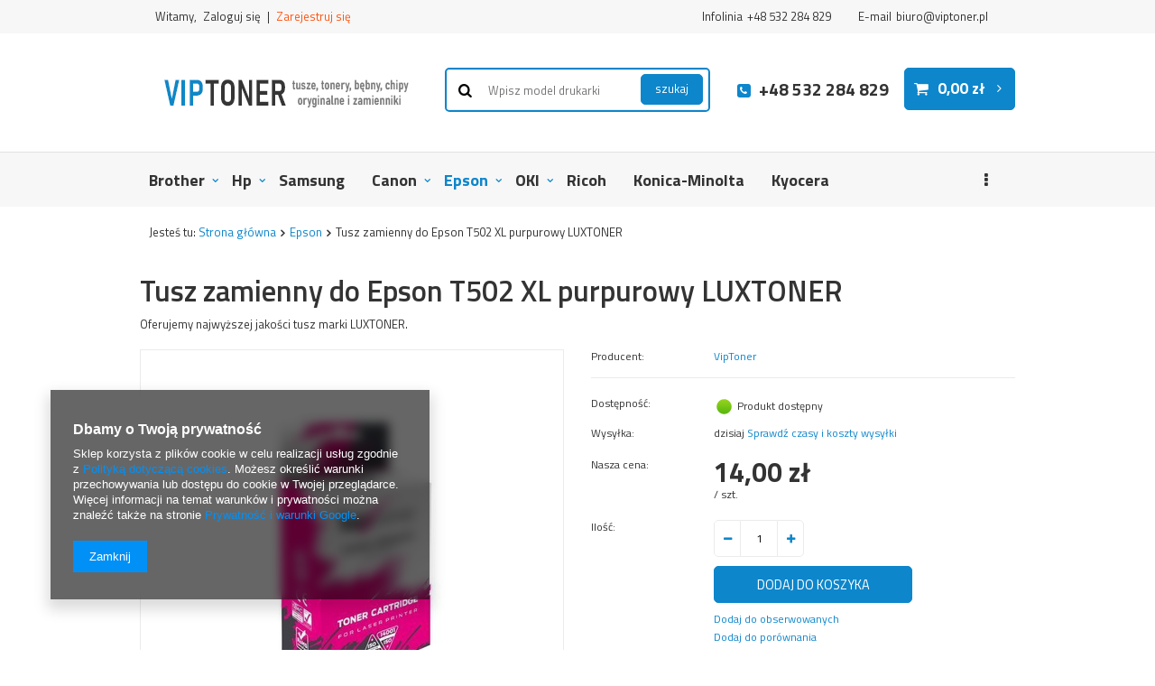

--- FILE ---
content_type: text/html; charset=utf-8
request_url: https://sklep.viptoner.pl/product-pol-14826-Tusz-zamienny-do-Epson-T502-XL-purpurowy-LUXTONER.html
body_size: 20429
content:
<!DOCTYPE html>
<html lang="pl" ><head><meta name='viewport' content='user-scalable=no, initial-scale = 1.0, maximum-scale = 1.0, width=device-width'/><meta http-equiv="Content-Type" content="text/html; charset=utf-8"><meta http-equiv="Content-Language" content="pl"><title>Tusz zamienny do Epson T502 XL purpurowy LUXTONER - Tusze - Viptoner</title><meta name="keywords" content="Tusz zamienny do Epson T502 XL purpurowy LUXTONER"><meta name="description" content="W sklepie internetowym Viptoner znajdziesz Tusz zamienny do Epson T502 XL purpurowy LUXTONER. Dostępne również inne modele. Sprawdź!"><link rel="icon" href="/gfx/pol/favicon.ico"><meta name="theme-color" content="#0090f6"><meta name="msapplication-navbutton-color" content="#0090f6"><meta name="apple-mobile-web-app-status-bar-style" content="#0090f6"><link rel="stylesheet" type="text/css" href="/gfx/pol/style.css.gzip?r=1769675641"><script type="text/javascript" src="/gfx/pol/shop.js.gzip?r=1769675641"></script><meta name="robots" content="index,follow"><meta name="expires" content="never"><meta name="distribution" content="global"><meta name="rating" content="general"><meta name="Author" content="VipToner  na bazie IdoSell (www.idosell.com/shop).">
<!-- Begin LoginOptions html -->

<style>
#client_new_social .service_item[data-name="service_Apple"]:before, 
#cookie_login_social_more .service_item[data-name="service_Apple"]:before,
.oscop_contact .oscop_login__service[data-service="Apple"]:before {
    display: block;
    height: 2.6rem;
    content: url('/gfx/standards/apple.svg?r=1743165583');
}
.oscop_contact .oscop_login__service[data-service="Apple"]:before {
    height: auto;
    transform: scale(0.8);
}
#client_new_social .service_item[data-name="service_Apple"]:has(img.service_icon):before,
#cookie_login_social_more .service_item[data-name="service_Apple"]:has(img.service_icon):before,
.oscop_contact .oscop_login__service[data-service="Apple"]:has(img.service_icon):before {
    display: none;
}
</style>

<!-- End LoginOptions html -->

<!-- Open Graph -->
<meta property="og:type" content="website"><meta property="og:url" content="https://sklep.viptoner.pl/product-pol-14826-Tusz-zamienny-do-Epson-T502-XL-purpurowy-LUXTONER.html
"><meta property="og:title" content="Tusz zamienny do Epson T502 XL purpurowy LUXTONER"><meta property="og:description" content="Oferujemy najwyższej jakości tusz marki LUXTONER."><meta property="og:site_name" content="VipToner "><meta property="og:locale" content="pl_PL"><meta property="og:image" content="https://sklep.viptoner.pl/hpeciai/da32b593a0d8fc9df12c95cb5f10fd50/pol_pl_Tusz-zamienny-do-Epson-T502-XL-purpurowy-LUXTONER-14826_1.jpg"><meta property="og:image:width" content="450"><meta property="og:image:height" content="450"><link rel="manifest" href="https://sklep.viptoner.pl/data/include/pwa/1/manifest.json?t=3"><meta name="apple-mobile-web-app-capable" content="yes"><meta name="apple-mobile-web-app-status-bar-style" content="black"><meta name="apple-mobile-web-app-title" content="sklep.viptoner.pl"><link rel="apple-touch-icon" href="/data/include/pwa/1/icon-128.png"><link rel="apple-touch-startup-image" href="/data/include/pwa/1/logo-512.png" /><meta name="msapplication-TileImage" content="/data/include/pwa/1/icon-144.png"><meta name="msapplication-TileColor" content="#2F3BA2"><meta name="msapplication-starturl" content="/"><script type="application/javascript">var _adblock = true;</script><script async src="/data/include/advertising.js"></script><script type="application/javascript">var statusPWA = {
                online: {
                    txt: "Połączono z internetem",
                    bg: "#5fa341"
                },
                offline: {
                    txt: "Brak połączenia z internetem",
                    bg: "#eb5467"
                }
            }</script><script async type="application/javascript" src="/ajax/js/pwa_online_bar.js?v=1&r=6"></script><script >
window.dataLayer = window.dataLayer || [];
window.gtag = function gtag() {
dataLayer.push(arguments);
}
gtag('consent', 'default', {
'ad_storage': 'denied',
'analytics_storage': 'denied',
'ad_personalization': 'denied',
'ad_user_data': 'denied',
'wait_for_update': 500
});

gtag('set', 'ads_data_redaction', true);
</script><script  class='google_consent_mode_update'>
gtag('consent', 'update', {
'ad_storage': 'granted',
'analytics_storage': 'granted',
'ad_personalization': 'granted',
'ad_user_data': 'granted'
});
</script>
<!-- End Open Graph -->

<link rel="canonical" href="https://sklep.viptoner.pl/product-pol-14826-Tusz-zamienny-do-Epson-T502-XL-purpurowy-LUXTONER.html" />

                <!-- Global site tag (gtag.js) -->
                <script  async src="https://www.googletagmanager.com/gtag/js?id=AW-869480070"></script>
                <script >
                    window.dataLayer = window.dataLayer || [];
                    window.gtag = function gtag(){dataLayer.push(arguments);}
                    gtag('js', new Date());
                    
                    gtag('config', 'AW-869480070', {"allow_enhanced_conversions":true});
gtag('config', 'G-5TXE37J922');

                </script>
                <link rel="stylesheet" type="text/css" href="/data/designs/8950_8/gfx/pol/custom.css.gzip?r=1769675645">
<!-- Begin additional html or js -->


<!--4|1|2-->
<script>(function(srcjs, $) {
    window._edrone = window._edrone || {};
    _edrone.app_id = '5b069ec6793e1';
    _edrone.version = '1.1.6';
    _edrone.email = '';
    _edrone.first_name = '';
    _edrone.last_name = '';
    _edrone.country = '';
    _edrone.city = '';
    _edrone.phone = '';
    _edrone.platform = 'iai';
    _edrone.action_type = 'other';
    _edrone._old_init = _edrone.init

    //CUSTOMER TAGS
    window._edrone_iai = window._edrone_iai || {};
    window._edrone_iai.customer_tags = '';
    window._edrone_iai.tags = [];
    if (window._edrone_iai.customer_tags !== '') {
        for (var k in JSON.parse(window._edrone_iai.customer_tags))
            window._edrone_iai.tags.push(k);
        _edrone.customer_tags = window._edrone_iai.tags.join('|');
    }

    $(function() {
        //NEWSLETTER
        $('body').on('submit', "form[action='settings.php']", function() {
            var email = $(this).find("[name='mailing_email']").val();
            _edrone.customer_tags = 'From PopUp';
            _edrone.email = email;
            _edrone.subscriber_status = '1';
            _edrone.action_type = 'subscribe';
            _edrone.init();
        });
        
        $('body').on('submit', '#client_new_form', function() {
            var self = $(this);
            _edrone.email = self.find("[name='client_email']").val();
            if (self.find('#client_mailing').is(':checked')) {
                _edrone.customer_tags = 'From PopUp';
                _edrone.subscriber_status = '1';
                _edrone.action_type = 'subscribe';
            }
            _edrone.init();
        });
        
        $.ajax({
            url: 'ajax/basket.php',
            dataType: "json",
            success: function(data) {
                if (data.basket.products.length != 0) {
                    localStorage.setItem('iai_basket', JSON.stringify(data));
                }
            }
        });
    });

    var doc = document.createElement('script');
    doc.type = 'text/javascript';
    doc.async = true;
    doc.src = ('https:' == document.location.protocol
        ? 'https:'
        : 'http:') + srcjs;
    var s = document.getElementsByTagName('script')[0];
    s.parentNode.insertBefore(doc, s);
})("//d3bo67muzbfgtl.cloudfront.net/edrone_2_0.js", window.jQuery);</script>
<!--2|1|1-->
<meta name="google-site-verification" content="n9vs8QoQouDlVUPIS7G5I8ckLuZ2hoOx0E5akyBJStQ" />
<!-- Yandex.Metrika counter -->
<script type="text/javascript" >
     (function (d, w, c) {
         (w[c] = w[c] || []).push(function() {
             try {
                 w.yaCounter49212505 = new Ya.Metrika2({
                     id:49212505,
                     clickmap:true,
                     trackLinks:true,
                     accurateTrackBounce:true,
                     webvisor:true
                 });
             } catch(e) { }
         });

         var n = d.getElementsByTagName("script")[0],
             s = d.createElement("script"),
             f = function () { n.parentNode.insertBefore(s, n); };
         s.type = "text/javascript";
         s.async = true;
         s.src = "https://mc.yandex.ru/metrika/tag.js";

         if (w.opera == "[object Opera]") {
             d.addEventListener("DOMContentLoaded", f, false);
         } else { f(); }
     })(document, window, "yandex_metrika_callbacks2");
</script>
<noscript><div><img src="https://mc.yandex.ru/watch/49212505" 
style="position:absolute; left:-9999px;" alt="" /></div></noscript>
<!-- /Yandex.Metrika counter -->
<!--6|1|3| modified: 2021-05-18 11:31:25-->
<meta name="google-site-verification" content="PdPoLtn2n9VyNdAnyEWn1wRn3hEfMwkLHfNNtztAjo4" />
<meta name="google-site-verification" content="9__N3XDPmbrF3q9QBUHSgDYbn9M922jpNx5RBcsNCNQ" />
<!--7|1|4| modified: 2023-03-15 14:51:32-->
<script>(function(w,d,s,i,dl){w._ceneo = w._ceneo || function () {
w._ceneo.e = w._ceneo.e || []; w._ceneo.e.push(arguments); };
w._ceneo.e = w._ceneo.e || [];dl=dl===undefined?"dataLayer":dl;
const f = d.getElementsByTagName(s)[0], j = d.createElement(s);
j.defer = true;
j.src = "https://ssl.ceneo.pl/ct/v5/script.js?accountGuid=" + i + "&t=" +
Date.now() + (dl ? "&dl=" + dl : ''); f.parentNode.insertBefore(j, f);
})(window, document, "script", "be61b099-34b5-473c-ba8c-62a0601801fe");</script>

<!-- End additional html or js -->
<script>(function(w,d,s,i,dl){w._ceneo = w._ceneo || function () {
w._ceneo.e = w._ceneo.e || []; w._ceneo.e.push(arguments); };
w._ceneo.e = w._ceneo.e || [];dl=dl===undefined?"dataLayer":dl;
const f = d.getElementsByTagName(s)[0], j = d.createElement(s); j.defer = true;
j.src = "https://ssl.ceneo.pl/ct/v5/script.js?accountGuid=" + i + "&t=" +
Date.now() + (dl ? "&dl=" + dl : ""); f.parentNode.insertBefore(j, f);
})(window, document, "script", "be61b099-34b5-473c-ba8c-62a0601801fe");</script>
                <script>
                if (window.ApplePaySession && window.ApplePaySession.canMakePayments()) {
                    var applePayAvailabilityExpires = new Date();
                    applePayAvailabilityExpires.setTime(applePayAvailabilityExpires.getTime() + 2592000000); //30 days
                    document.cookie = 'applePayAvailability=yes; expires=' + applePayAvailabilityExpires.toUTCString() + '; path=/;secure;'
                    var scriptAppleJs = document.createElement('script');
                    scriptAppleJs.src = "/ajax/js/apple.js?v=3";
                    if (document.readyState === "interactive" || document.readyState === "complete") {
                          document.body.append(scriptAppleJs);
                    } else {
                        document.addEventListener("DOMContentLoaded", () => {
                            document.body.append(scriptAppleJs);
                        });  
                    }
                } else {
                    document.cookie = 'applePayAvailability=no; path=/;secure;'
                }
                </script>
                <script>let paypalDate = new Date();
                    paypalDate.setTime(paypalDate.getTime() + 86400000);
                    document.cookie = 'payPalAvailability_PLN=-1; expires=' + paypalDate.getTime() + '; path=/; secure';
                </script><script src="/gfx/pol/projector_video.js.gzip?r=1769675641"></script></head><body><div id="container" class="projector_page 
            
            container"><header class="clearfix container clearfix"><script type="text/javascript" class="ajaxLoad">
            app_shop.vars.vat_registered = "true";
            app_shop.vars.currency_format = "###,##0.00";
            app_shop.vars.currency_before_value = false;
            app_shop.vars.currency_space = true;
            app_shop.vars.symbol = "zł";
            app_shop.vars.id= "PLN";
            app_shop.vars.baseurl = "http://sklep.viptoner.pl/";
            app_shop.vars.sslurl= "https://sklep.viptoner.pl/";
            app_shop.vars.curr_url= "%2Fproduct-pol-14826-Tusz-zamienny-do-Epson-T502-XL-purpurowy-LUXTONER.html";
            

            var currency_decimal_separator = ',';
            var currency_grouping_separator = ' ';

            
                app_shop.vars.blacklist_extension = ["exe","com","swf","js","php"];
            
                app_shop.vars.blacklist_mime = ["application/javascript","application/octet-stream","message/http","text/javascript","application/x-deb","application/x-javascript","application/x-shockwave-flash","application/x-msdownload"];
            
                app_shop.urls.contact = "/contact-pol.html";
            </script><div id="viewType" style="display:none"></div><div id="menu_settings" class="hidden-phone bg_alter"><div class="menu_settings_bar container"><div id="menu_additional">
                                Witamy, 
                                <a href="/login.php" title="">Zaloguj się
                                </a>
                                |
                                <a href="/client-new.php?register" title="">Zarejestruj się
                                </a></div><div id="mobile_additional"><a href="/login.php" title="">Twoje konto
                        </a>
                        |
                        <a rel="nofollow" href="/basketedit.php?mode=2" title="">Obserwowane (0)
                        </a>
                         | 
                    </div><div id="top_contact">Infolinia<a href="tel:+48532284829">+48 532 284 829</a>E-mail<a href="mailto:biuro@viptoner.pl">biuro@viptoner.pl</a></div></div></div><div id="logo" data-align="a#css" class="col-md-4  col-xs-12  align_row" data-bg="/data/gfx/mask/pol/top_1_big.png"><a href="/" target="_self"><img src="/data/gfx/mask/pol/logo_1_big.jpg" alt="Sklep z tonerami do drukarek: Viptoner" width="293" height="43"></a></div><form action="search.php" method="get" id="menu_search" class="col-md-4 col-xs-12"><div><input id="menu_search_text" type="text" name="text" class="catcomplete" placeholder="Wpisz model drukarki"></div><button type="submit" class="btn"><span class="hidden-phone">szukaj</span><i class="icon-search visible-phone"></i></button><a href="/searching.php" title="">Wyszukiwanie zaawansowane</a></form><div id="menu_basket" class="col-md-4 empty_bsket"><div><span>Infolinia</span><a class="tel_top link" rel="nofollow" href="tel:+48532284829">+48 532 284 829</a></div><a href="/basketedit.php?mode=1"><strong>0,00 zł</strong></a></div><div id="menu_categories" class="clearfix dl-menuwrapper"><ul id="mobile_menu"><li><a href="/categories.php" class="mobile_menu dl-trigger"><i class="icon-reorder"></i></a></li></ul><ul class="dl-menu"><li><a  href="/pol_m_Brother-168.html" target="_self" title="Brother" >Brother</a><ul class="dl-submenu"><li><a href="/pol_m_Brother_tusz-do-drukarki-Brother-7200.html" target="_self">tusz do drukarki Brother</a></li><li><a href="/pol_m_Brother_toner-do-drukarki-Brother-7201.html" target="_self">toner do drukarki Brother</a></li><li><a href="/pol_m_Brother_Brother-dcp-j105-7213.html" target="_self">Brother dcp j105</a></li><li><a href="/pol_m_Brother_Brother-dcp-1622we-7214.html" target="_self">Brother dcp 1622we</a></li><li><a href="/pol_m_Brother_Brother-dcp-l2532dw-7215.html" target="_self">Brother dcp l2532dw</a></li><li><a href="/pol_m_Brother_Brother-hl1110e-7216.html" target="_self">Brother hl1110e</a></li><li><a href="/pol_m_Brother_Brother-dcp-1510e-7217.html" target="_self">Brother dcp 1510e</a></li></ul></li><li><a  href="/pol_m_Hp-165.html" target="_self" title="Hp" >Hp</a><ul class="dl-submenu"><li><a href="/pol_m_Hp_tusz-do-drukarki-HP-7207.html" target="_self">tusz do drukarki HP</a></li><li><a href="/pol_m_Hp_toner-do-drukarki-HP-7208.html" target="_self">toner do drukarki HP</a></li></ul></li><li><a  href="/pol_m_Samsung-164.html" target="_self" title="Samsung" >Samsung</a></li><li><a  href="/pol_m_Canon-166.html" target="_self" title="Canon" >Canon</a><ul class="dl-submenu"><li><a href="/pol_m_Canon_tusz-do-drukarki-Canon-7193.html" target="_self">tusz do drukarki Canon</a></li><li><a href="/pol_m_Canon_toner-do-drukarki-Canon-7194.html" target="_self">toner do drukarki Canon</a></li><li><a href="/pol_m_Canon_Canon-pixma-mg5750-7218.html" target="_self">Canon pixma mg5750</a></li><li><a href="/pol_m_Canon_Canon-pixma-mg3650s-7219.html" target="_self">Canon pixma mg3650s</a></li><li><a href="/pol_m_Canon_Canon-pixma-ip7250-7220.html" target="_self">Canon pixma ip7250</a></li></ul></li><li><a  href="/pol_m_Epson-170.html" target="_self" title="Epson" class="dl-active" >Epson</a><ul class="dl-submenu"><li><a href="/pol_m_Epson_tusz-do-drukarki-Epson-7205.html" target="_self">tusz do drukarki Epson</a></li><li><a href="/pol_m_Epson_toner-do-drukarki-Epson-7206.html" target="_self">toner do drukarki Epson</a></li></ul></li><li><a  href="/pol_m_OKI-167.html" target="_self" title="OKI" >OKI</a><ul class="dl-submenu"><li><a href="/pol_m_OKI_toner-do-drukarki-oki-7211.html" target="_self">toner do drukarki oki</a></li><li><a href="/pol_m_OKI_beben-oki-7212.html" target="_self">bęben oki</a></li></ul></li><li><a  href="/pol_m_Ricoh-173.html" target="_self" title="Ricoh" >Ricoh</a></li><li><a  href="/pol_m_Konica-Minolta-172.html" target="_self" title="Konica-Minolta" >Konica-Minolta</a></li><li><a  href="/pol_m_Kyocera-169.html" target="_self" title="Kyocera" >Kyocera</a></li><li><a  href="/pol_m_Lexmark-171.html" target="_self" title="Lexmark" >Lexmark</a><ul class="dl-submenu"><li><a href="/pol_m_Lexmark_tusz-do-drukarki-Lexmark-7209.html" target="_self">tusz do drukarki Lexmark </a></li><li><a href="/pol_m_Lexmark_toner-do-drukarki-Lexmark-7210.html" target="_self">toner do drukarki Lexmark</a></li></ul></li><li><a  href="/pol_m_Xerox-175.html" target="_self" title="Xerox" >Xerox</a></li><li><a  href="/pol_m_Panasonic-176.html" target="_self" title="Panasonic" >Panasonic</a></li><li><a  href="/pol_m_DELL-174.html" target="_self" title="DELL" >DELL</a></li><li><a  href="/pol_m_INKDIGO-3454.html" target="_self" title="INKDIGO" >INKDIGO</a></li><li><a  href="/pol_m_VIPTUSZ-3575.html" target="_self" title="VIPTUSZ" >VIPTUSZ</a></li><li><a  href="/pol_m_MASMO-3577.html" target="_self" title="MASMO" >MASMO</a></li><li><a  href="/pol_m_LUXTONER-3744.html" target="_self" title="LUXTONER" >LUXTONER</a></li><li><a  href="/pol_m_MEGATONER-3746.html" target="_self" title="MEGATONER" >MEGATONER</a></li><li><a  href="/pol_m_WEBTONERSHOP-3747.html" target="_self" title="WEBTONERSHOP" >WEBTONERSHOP</a></li><li><a  href="/pol_m_Pantum-7221.html" target="_self" title="Pantum" >Pantum</a></li><li><a  href="/pol_m_ARTYKULY-ZWIERZECE-7225.html" target="_self" title="ARTYKUŁY ZWIERZĘCE" >ARTYKUŁY ZWIERZĘCE</a></li><li><a  href="/pol_m_ARTYKULY-ELEKTRYCZNE-7226.html" target="_self" title="ARTYKUŁY ELEKTRYCZNE" >ARTYKUŁY ELEKTRYCZNE</a></li></ul></div><div class="breadcrumbs"><div><ol><li><span>Jesteś tu:  </span></li><li class="bc-main"><span><a href="/">Strona główna</a></span></li><li class="category bc-active bc-item-1"><a class="category" href="/pol_m_Epson-170.html">Epson</a></li><li class="bc-active bc-product-name"><span>Tusz zamienny do Epson T502 XL purpurowy LUXTONER</span></li></ol></div></div></header><div id="layout" class="row clearfix"><aside class="col-md-3"><div class="login_menu_block visible-phone" id="login_menu_block"><a class="sign_in_link" href="/login.php" title=""><i class="icon-user"></i>  Zaloguj się
                            
                        </a><a class="registration_link" href="/client-new.php?register" title=""><i class="icon-lock"></i>  Zarejestruj się
                            
                        </a><a class="order_status_link" href="/order-open.php" title=""><i class="icon-globe"></i>  Sprawdź status zamówienia
                            
                        </a></div></aside><div id="content" class="col-md-12"><script type="text/javascript" class="ajaxLoad">
            cena_raty = 14.00;
            
                    var  client_login = 'false'
                
            var  client_points = '';
            var  points_used = '';
            var  shop_currency = 'zł';
            var product_data = {
            "currency":"zł",
            "product_type":"product_item",
            "unit":"szt.",
            "unit_plural":"szt.",

            
            "unit_sellby":"1",
            "unit_precision":"0",

            
            "base_price":{
            
                "maxprice":"14.00",
            
                "maxprice_formatted":"14,00 zł",
            
                "maxprice_net":"11.38",
            
                "maxprice_net_formatted":"11,38 zł",
            
                "minprice":"14.00",
            
                "minprice_formatted":"14,00 zł",
            
                "minprice_net":"11.38",
            
                "minprice_net_formatted":"11,38 zł",
            
                "size_max_maxprice_net":"0.00",
            
                "size_min_maxprice_net":"0.00",
            
                "size_max_maxprice_net_formatted":"0,00 zł",
            
                "size_min_maxprice_net_formatted":"0,00 zł",
            
                "size_max_maxprice":"0.00",
            
                "size_min_maxprice":"0.00",
            
                "size_max_maxprice_formatted":"0,00 zł",
            
                "size_min_maxprice_formatted":"0,00 zł",
            
                "price_unit_sellby":"14.00",
            
                "value":"14.00",
                "price_formatted":"14,00 zł",
                "price_net":"11.38",
                "price_net_formatted":"11,38 zł",
                "vat":"23",
                "worth":"14.00",
                "worth_net":"11.38",
                "worth_formatted":"14,00 zł",
                "worth_net_formatted":"11,38 zł",
                "basket_enable":"y",
                "special_offer":"false",
                "rebate_code_active":"n",
                "priceformula_error":"false"
            },
            

            
            "order_quantity_range":{
            
            },
            

            "sizes":{
            
                "onesize":



                {
                
                    "type":"onesize",
                
                    "priority":"0",
                
                    "description":"uniwersalny",
                
                    "name":"uniw",
                
                    "amount":"-1",
                
                    "amount_mo":"0",
                
                    "amount_mw":"-1",
                
                    "amount_mp":"0",
                
                    "code_producer":"5901597033899",
                
                    "shipping_time":{
                    
                            "days":"0",
                            "working_days":"0",
                            "hours":"0",
                            "minutes":"0",
                            "time":"2026-01-30 14:25",
                            "week_day":"5",
                            "week_amount":"0",
                            "today":"true",
                            "today_shipment_deadline":"16:30:00"
                    },
                
                    "delay_time":{
                    
                            "days":"0",
                            "hours":"0",
                            "minutes":"0",
                            "time":"2026-01-30 14:25:27",
                            "week_day":"5",
                            "week_amount":"0",
                            "unknown_delivery_time":"false"
                    },
                
                    "availability":{
                    
                        "delivery_days":"0",
                        "delivery_date":"2026-01-30",
                        "days":"1",
                        "visible":"y",
                        "status_description":"Produkt dostępny",
                        "status_gfx":"/data/lang/pol/available_graph/graph_1_10.png",
                        "status":"enable",
                        "minimum_stock_of_product":"1"
                    },
                    "delivery":{
                    
                        "undefined":"false",
                        "shipping":"9.49",
                        "shipping_formatted":"9,49 zł",
                        "limitfree":"150.00",
                        "limitfree_formatted":"150,00 zł",
                        "shipping_change":"9.49",
                        "shipping_change_formatted":"9,49 zł",
                        "change_type":"up"
                    },
                    "price":{
                    
                        "value":"14.00",
                        "price_formatted":"14,00 zł",
                        "price_net":"11.38",
                        "price_net_formatted":"11,38 zł",
                        "vat":"23",
                        "worth":"14.00",
                        "worth_net":"11.38",
                        "worth_formatted":"14,00 zł",
                        "worth_net_formatted":"11,38 zł",
                        "basket_enable":"y",
                        "special_offer":"false",
                        "rebate_code_active":"n",
                        "priceformula_error":"false"
                    }
                }
            }
            }



        </script><form id="projector_form" action="basketchange.php" method="post" data-product_id="14826" class="
                 row 
                "><input id="projector_product_hidden" type="hidden" name="product" value="14826"><input id="projector_size_hidden" type="hidden" name="size" autocomplete="off" value="onesize"><input id="projector_mode_hidden" type="hidden" name="mode" value="1"><div class="projector_navigation"><div class="label_icons"></div><h1>Tusz zamienny do Epson T502 XL purpurowy LUXTONER</h1><div class="projector_description description"><ul><li>Oferujemy najwyższej jakości tusz marki LUXTONER.</li></ul></div></div><div class="photos col-md-6 col-xs-12 "><ul class="bxslider"><li><a class="projector_medium_image" data-imagelightbox="f" href="/hpeciai/da32b593a0d8fc9df12c95cb5f10fd50/pol_pl_Tusz-zamienny-do-Epson-T502-XL-purpurowy-LUXTONER-14826_1.jpg"><img class="photo" alt="Tusz zamienny do Epson T502 XL purpurowy LUXTONER" src="/hpeciai/6ee189377e5b1030de3a2de8c801e9c3/pol_pm_Tusz-zamienny-do-Epson-T502-XL-purpurowy-LUXTONER-14826_1.jpg"></a></li></ul></div><div class="product_info col-md-6 col-xs-12 "><div class="product_info_top"><div class="basic_info"><div class="producer"><span>Producent: </span><a class="brand" title="Kliknij, by zobaczyć wszystkie produkty tego producenta" href="/firm-pol-1491389572-VipToner.html">VipToner</a></div></div></div><div class="product_section sizes" id="projector_sizes_cont"><label class="projector_label">
                        Rozmiar:
                    </label><div class="product_section_sub"><a class="select_button" href="/product-pol-14826-Tusz-zamienny-do-Epson-T502-XL-purpurowy-LUXTONER.html?selected_size=onesize" data-type="onesize">uniwersalny</a></div></div><div class="product_section" id="projector_status_description_wrapper" style="display:none"><label>
                        Dostępność:
                    </label><div><img id="projector_status_gfx" class="projector_status_gfx" alt="status_icon" src="/data/lang/pol/available_graph/graph_1_10.png"><span class="projector_status_description" id="projector_status_description">Produkt dostępny</span><span class="projector_amount" id="projector_amount"> (%d)</span></div></div><div class="product_section tell_availability" id="projector_tell_availability" style="display:none"><label></label><div class="product_section_sub"><a href="#showAvabilityDialog" class="btn-small projector_tell_availabilit" id="projector_tell_availability_link" onclick="showAvabilityDialog();return false;">Powiadom mnie o dostępności produktu</a></div></div><div class="product_section" id="projector_shipping_info" style="display:none"><label>
                                Wysyłka:
                            </label><div><span class="projector_delivery_days" id="projector_delivery_days">
                                                    dzisiaj
                                                </span><a class="shipping_info" href="#shipping_info" title="Sprawdź czasy i koszty wysyłki">
                            Sprawdź czasy i koszty wysyłki
                        </a></div></div><div id="projector_prices_wrapper"><div class="product_section" id="projector_price_srp_wrapper" style="display:none;"><label class="projector_label">Cena katalogowa:</label><div><span class="projector_price_srp" id="projector_price_srp"></span></div></div><div class="product_section" id="projector_price_value_wrapper"><label class="projector_label">
                                    Nasza cena:
                                </label><div><div id="projector_price_maxprice_wrapper" style="display:none;"><del class="projector_price_maxprice" id="projector_price_maxprice"></del></div><strong class="projector_price_value" id="projector_price_value">14,00 zł</strong><div class="price_gross_info"><small class="projector_price_unit_sep">
                                             / 
                                        </small><small class="projector_price_unit_sellby" id="projector_price_unit_sellby" style="display:none">1</small><small class="projector_price_unit" id="projector_price_unit">szt.</small><span></span></div><span class="projector_price_yousave" id="projector_price_yousave" style="display:none;"></span></div></div></div><div id="projector_buy_section" class="clearfix product_section"><label class="projector_label">
                                Ilość: 
                            </label><div class="projector_buttons" id="projector_buttons"><div class="projector_number" id="projector_number_cont"><button id="projector_number_down" class="projector_number_down" type="button"><i class="icon-minus"></i></button><input class="projector_number" name="number" id="projector_number" value="1"><button id="projector_number_up" class="projector_number_up" type="button"><i class="icon-plus"></i></button></div><button class="btn-large projector_butttons_buy" id="projector_button_basket" type="submit" title="Dodaj produkt do koszyka">
                                    Dodaj do koszyka
                                </button><a href="#add_favorite" class="projector_buttons_obs" id="projector_button_observe" data-mobile-class="btn-small" title="Dodaj do obserwowanych">
                            Dodaj do obserwowanych
                        </a><a class="projector_prodstock_compare" data-mobile-class="btn-small" href="settings.php?comparers=add&amp;product=14826" title="Dodaj do porównania">
                                Dodaj do porównania
                            </a></div></div><div class="product_section points" id="projector_points_wrapper" style="display:none;"><div class="product_section_sub"><div class="projector_points_sub_wrapper"><div class="projector_price_points_wrapper" id="projector_price_points_wrapper"><label class="projector_label">
                                    Cena w punktach: 
                                </label><span class="projector_price_points" id="projector_price_points"><span class="projector_currency"> pkt.</span></span></div><div class="projector_price_points_recive_wrapper" id="projector_price_points_recive_wrapper" style="display:none;"><label class="projector_label">
                                    Po opłaceniu zamówienia na ten produkt otrzymasz: 
                                </label><span class="projector_points_recive_points" id="projector_points_recive_points"><span class="projector_currency"> pkt.</span></span></div></div><button id="projector_button_points_basket" type="submit" name="forpoints" value="1" class="btn" style="display:none;">
                            Kup za punkty
                        </button></div></div></div><div class="clearBoth"></div></form><div id="projector_rebatenumber_tip_copy" style="display:none;"><img class="projector_rebatenumber_tip" src="/gfx/pol/help_tip.png?r=1769675641" alt="tip"></div><div id="alert_cover" class="projector_alert_55916" style="display:none" onclick="Alertek.hide_alert();"></div><script type="text/javascript" class="ajaxLoad">
            projectorInitObject.contact_link = "/contact-pol.html";
            projectorObj.projectorInit(projectorInitObject);
            
            var pr_goToOpinion = function(){
               $('#opinions_58676').click();$('html,body').animate({ scrollTop: $('#component_projector_opinions').offset().top - 120 }, 'fast');
            }
        </script><script type="text/javascript" class="ajaxLoad">
            var bundle_title =   "Cena towarów poza zestawem";


        </script><div id="n67367" class="clearfix"><div id="n67367_returns" class="n67367_returns"><h3>Łatwy zwrot towaru </h3><div class="n67367_returns_txt">
                            Kupuj i sprawdź spokojnie w domu. W ciągu 
                            <b>14</b>
                             dni możesz zwrócić ten towar bez podania przyczyny.
                        </div><a class="n67367_more" href="/Darmowe-zwroty-Poczta-Polska-cabout-pol-15.html" title="Pokaż szczegóły" data-less="Ukryj szczegóły">
                            Pokaż szczegóły
                        </a><div class="n67367_returns_moretext"><div class="n67367_texts n67367_text1"><strong><b>14</b> dni na zwrot</strong><div>
                                    Najważniejsza jest Twoja satysfakcja z zakupów. Zamówione u nas produkty możesz zwrócić w ciągu
                                    <b>14</b><b> dni bez podania przyczyny</b>.
                                </div></div><div class="n67367_texts n67367_text2"><strong><span>Bez stresu </span>i obaw</strong><div>Dzięki integracji naszego sklepu z <b>tanimi zwrotami Poczty Polskiej</b> kupujesz <b>bez stresu i obaw,</b> że zwrot zakupionego towaru będzie problematyczny.</div></div><div class="n67367_texts n67367_text3 n67367_text3_client"><strong><span>Prosty kreator </span>zwrotów</strong><div>Wszystkie zwroty w naszym sklepie obsługiwane są przez <b>prosty kreator zwrotów</b>, który daje możliwość odesłania do nas paczki zwrotnej.</div></div><div class="clear"></div></div></div><div id="n67367_stocks" class="n67367_stocks"><h3>Ten towar jest dostępny w naszych sklepach</h3><div class="n67367_stocks_txt">
                            Możesz kupić ten produkt bez składania zamówienia internetowego w jednym z naszych sklepów w Twojej okolicy. Sprawdź w których punktach produkt jest dostępny od ręki.
                        </div><a href="/product-stocks.php?product=14826" title="Sprawdź dostępność">
                            Sprawdź dostępność
                        </a></div></div><div class="projector_longdescription cm " id="component_projector_longdescription_not"><h2><span>Oferujemy najwyższej jakości zamienny tusz.</span></h2>
<ul>
<li><span>Zamiennik do Epson T502 XL purpurowy / magenta.</span></li>
<li><span>Produkt jest nieregenerowany, posiadający certyfikaty ISO 9001 oraz ISO 14001.</span></li>
<li><span>Jego pojemność to 14 ml.</span></li>
</ul></div><div id="avabilityDialog" class="avabilityDialog" style="display:none;"><div class="avabilityDialog_sub"><a href="#" id="avabilityDialog_close" class="avabilityDialog_close"><img src="/gfx/pol/zamknij.gif?r=1769675641" alt="Zamknij" class="avabilityDialog_close"></a><h2>Podaj dane kontaktowe, a my damy Ci znać kiedy towar będzie dostępny</h2><div class="avabilityDialog_pr_info"><img alt="Tusz zamienny do Epson T502 XL purpurowy LUXTONER" class="avabilityDialog" src="/hpeciai/75dac597997cabbcd7c11af944fe8033/pol_ps_Tusz-zamienny-do-Epson-T502-XL-purpurowy-LUXTONER-14826_1.jpg"><ul class="avabilityDialog_pr_info"><li id="avability_product_name"><strong>Tusz zamienny do Epson T502 XL purpurowy LUXTONER</strong></li><li id="avability_product_size" style="display:none;"><span>Wybierz rozmiar, o którym mamy Cię powiadomić: </span></li></ul></div><form action="/basketchange.php"><input id="avability_product_hidden" type="hidden" name="product" value="14826"><input id="avability_size_hidden" type="hidden" name="size" value="onesize"><input id="avability_mode_hidden" type="hidden" name="mode" value="2"><div class="avabilityDialog_text1"></div><input type="hidden" name="avability_track" value="only_one"><div class="avabilityDialog_text2">
                        Wprowadź swój adres e-mail, na który wyślemy Ci <b>jednorazowe powiadomienie</b>, gdy ten towar będzie ponownie w sprzedaży.
                    </div><div class="avabilityDialog_email"><label>Twój adres e-mail:</label><input type="text" name="email" id="avabilityDialog_email" value=""><span class="validation_icons"><img src="/gfx/pol/correct.png?r=1769675641" alt="correct" class="correct_icon" style="display:none;"><img src="/gfx/pol/incorrect.png?r=1769675641" alt="incorrect" class="incorrect_icon" style="display:none;"></span></div><div class="avabilityDialog_tel" id="avabilityDialog_tel"><label><input type="checkbox"><span>Chcę dodatkowo otrzymać wiadomość SMS z powiadomieniem </span></label><div class="avabilityDialog_tel2" id="avabilityDialog_phone2"><label class="avabilityDialog_tel">Twój numer telefonu: </label><input type="text" name="phone" id="avabilityDialog_phone"><span class="validation_icons"><img src="/gfx/pol/correct.png?r=1769675641" alt="correct" class="correct_icon" style="display:none;"><img src="/gfx/pol/incorrect.png?r=1769675641" alt="incorrect" class="incorrect_icon" style="display:none;"></span></div></div><div class="avabilityDialog_text3">
                        Powyższe dane nie są używane do przesyłania newsletterów lub innych reklam. Włączając powiadomienie zgadzasz się jedynie na wysłanie jednorazowo informacji o ponownej dostępność tego towaru. 
                    </div><div id="avabilityDialog_buttons1" class="avabilityDialog_buttons1"><button type="submit" id="avabilityDialog_submit" class="btn avabilityDialog_submit">
                            Zapisz mnie na powiadomienia o dostępności
                        </button></div></form></div></div><script type="text/javascript" class="ajaxLoad">
            projector_notice_init();
        </script><div class="component_projector_dictionary" id="component_projector_dictionary_no"><div class="n56173_main"><div class="n56173_label"><span class="n56173_2_label">
		    		Parametry techniczne:
		    	</span></div><div class="n56173_sub"><table class="n54117_dictionary"><tr><td class="n54117_item_a1"><span>Chip</span><span class="n67256colon">:</span></td><td class="n54117_item_b1"><div class="n54117_item_b_sub">Wyposażony w nowy CHIP.</div></td></tr><tr><td class="n54117_item_a2"><span>Marka</span><span class="n67256colon">:</span></td><td class="n54117_item_b2"><div class="n54117_item_b_sub">LUXTONER</div></td></tr><tr><td class="n54117_item_a1"><span>Kod producenta</span><span class="n67256colon">:</span></td><td class="n54117_item_b1"><div class="n54117_item_b_sub">T502 / T-502 / T 502 / LUX - M</div></td></tr><tr><td class="n54117_item_a2"><span>Producent</span><span class="n67256colon">:</span></td><td class="n54117_item_b2"><div class="n54117_item_b_sub">LUXTONER</div></td></tr><tr><td class="n54117_item_a1"><span>Typ</span><span class="n67256colon">:</span></td><td class="n54117_item_b1"><div class="n54117_item_b_sub">Tusz</div></td></tr><tr><td class="n54117_item_a2"><span>Model</span><span class="n67256colon">:</span></td><td class="n54117_item_b2"><div class="n54117_item_b_sub">T502</div></td></tr><tr><td class="n54117_item_a1"><span>Kolor</span><span class="n67256colon">:</span></td><td class="n54117_item_b1"><div class="n54117_item_b_sub">purpurowy / magenta</div></td></tr><tr><td class="n54117_item_a2"><span>Pojemność</span><span class="n67256colon">:</span></td><td class="n54117_item_b2"><div class="n54117_item_b_sub">14</div></td></tr><tr><td class="n54117_item_a1"><span>Stan</span><span class="n67256colon">:</span></td><td class="n54117_item_b1"><div class="n54117_item_b_sub">nowy zamiennik</div></td></tr><tr><td class="n54117_item_a2"><span>Wersja</span><span class="n67256colon">:</span></td><td class="n54117_item_b2"><div class="n54117_item_b_sub">nieregenerowany</div></td></tr><tr><td class="n54117_item_a1"><span>Gwarancja</span><span class="n67256colon">:</span></td><td class="n54117_item_b1"><div class="n54117_item_b_sub">24 miesiące</div></td></tr><tr><td class="n54117_item_a2"><span>Producent drukarki</span><span class="n67256colon">:</span></td><td class="n54117_item_b2"><div class="n54117_item_b_sub">Epson</div></td></tr><tr><td class="n54117_item_a1"><span>Pasuje do</span><span class="n67256colon">:</span></td><td class="n54117_item_b1"><div class="n54117_item_b_sub">Epson WorkForce WF-2865 DWF</div>, 
									<div class="n54117_item_b_sub">Epson WorkForce WF-2860 DWF</div>, 
									<div class="n54117_item_b_sub">Epson WorkForce WF-2800 Series</div>, 
									<div class="n54117_item_b_sub">Epson Expression Home XP5100</div>, 
									<div class="n54117_item_b_sub">Epson Expression Home XP5105</div></td></tr><tr><td class="n54117_item_a2"><span>certyfikaty</span><span class="n67256colon">:</span></td><td class="n54117_item_b2"><div class="n54117_item_b_sub">ISO 9001, 14001</div></td></tr><tr><td class="n54117_item_a1"><span>Zamiennik</span><span class="n67256colon">:</span></td><td class="n54117_item_b1"><div class="n54117_item_b_sub">T502 / T-502 / T 502</div></td></tr><tr><td class="n54117_footer" colspan="2"><br></td></tr></table></div></div></div><div class="component_projector_cms cm" id="component_projector_cms"><div class="n56196_main"><div class="n56196_sub"><div>
   <a href="tel:+48533999673" title="kontakt">
      <img src="/data/include/cms/bannery/kontakt.jpg" alt="kontakt"/>
   </a>
</div></div></div></div><div class="main_hotspot mrg-b clearfix" id="products_associated_zone1"><div class="big_label">Zobacz również</div><div class="clearfix col-bg-1 align_row main_hotspot_sub" data-align="a.product-icon img#css"><div class="products_wrapper row clearfix" data-column="1:2|2:4|3:4|4:4" data-wrapType="tableLayout"><div class="product_wrapper col-md-3 col-xs-6 type_product"><a class="product-icon" href="/product-pol-1367-Wybor-1x-Tusz-do-Epson-T0711-T0714-XL-CMYK-100-nowy-zamiennik.html" title="Wybór 1x Tusz do Epson T0711-T0714 XL CMYK 100% nowy zamiennik" data-product-id="1367"><img src="/gfx/pol/loader.gif?r=1769675641" class="b-lazy" data-src-small="hpeciai/a4f5ec77043b377b817cfbc2f7f9abda/pol_is_Wybor-1x-Tusz-do-Epson-T0711-T0714-XL-CMYK-100-nowy-zamiennik-1367.jpg" data-src="hpeciai/1489c5eb76538fe311b4db0f0cc87b22/pol_il_Wybor-1x-Tusz-do-Epson-T0711-T0714-XL-CMYK-100-nowy-zamiennik-1367.jpg" alt="Wybór 1x Tusz do Epson T0711-T0714 XL CMYK 100% nowy zamiennik"></a><a class="product-name" href="/product-pol-1367-Wybor-1x-Tusz-do-Epson-T0711-T0714-XL-CMYK-100-nowy-zamiennik.html" title="Wybór 1x Tusz do Epson T0711-T0714 XL CMYK 100% nowy zamiennik">Wybór 1x Tusz do Epson T0711-T0714 XL CMYK 100% nowy zamiennik</a><div class="product_prices"><span class="price">7,76 zł</span></div></div><div class="product_wrapper col-md-3 col-xs-6 type_product"><a class="product-icon" href="/product-pol-1998-Tusz-do-HP-364-XL-niebieski-cyan-100-nowy-zamiennik.html" title="Tusz do HP 364 XL niebieski / cyan 100% nowy zamiennik" data-product-id="1998"><img src="/gfx/pol/loader.gif?r=1769675641" class="b-lazy" data-src-small="hpeciai/38c71a90f5d0cb15a19b0c2b75f11e7d/pol_is_Tusz-do-HP-364-XL-niebieski-cyan-100-nowy-zamiennik-1998.jpg" data-src="hpeciai/526284ec7320b93a0d479e7da1653471/pol_il_Tusz-do-HP-364-XL-niebieski-cyan-100-nowy-zamiennik-1998.jpg" alt="Tusz do HP 364 XL niebieski / cyan 100% nowy zamiennik"></a><a class="product-name" href="/product-pol-1998-Tusz-do-HP-364-XL-niebieski-cyan-100-nowy-zamiennik.html" title="Tusz do HP 364 XL niebieski / cyan 100% nowy zamiennik">Tusz do HP 364 XL niebieski / cyan 100% nowy zamiennik</a><div class="product_prices"><span class="price">5,50 zł</span><del class="max-price">9,99 zł</del></div></div><div class="product_wrapper col-md-3 col-xs-6 type_product"><a class="product-icon" href="/product-pol-2818-Zestaw-10x-tusz-do-Brother-LC123-XL-CMYK-zamienniki.html" title="Zestaw 10x tusz do Brother LC123 XL CMYK zamienniki" data-product-id="2818"><img src="/gfx/pol/loader.gif?r=1769675641" class="b-lazy" data-src-small="hpeciai/6cef6c62233d8469915be23423a29a12/pol_is_Zestaw-10x-tusz-do-Brother-LC123-XL-CMYK-zamienniki-2818.jpg" data-src="hpeciai/50ba6555499708b74365a3dfae9cbd3e/pol_il_Zestaw-10x-tusz-do-Brother-LC123-XL-CMYK-zamienniki-2818.jpg" alt="Zestaw 10x tusz do Brother LC123 XL CMYK zamienniki"></a><a class="product-name" href="/product-pol-2818-Zestaw-10x-tusz-do-Brother-LC123-XL-CMYK-zamienniki.html" title="Zestaw 10x tusz do Brother LC123 XL CMYK zamienniki">Zestaw 10x tusz do Brother LC123 XL CMYK zamienniki</a><div class="product_prices"><span class="price">66,50 zł</span></div></div><div class="product_wrapper col-md-3 col-xs-6 type_product"><a class="product-icon" href="/product-pol-4526-Tusz-do-Canon-PGI-580-XXL-czarny-black-100-nowy-zamiennik.html" title="Tusz do Canon PGI-580 XXL czarny / black 100% nowy zamiennik" data-product-id="4526"><img src="/gfx/pol/loader.gif?r=1769675641" class="b-lazy" data-src-small="hpeciai/071b278b0fa2147a7dcc0ad6fe5607c3/pol_is_Tusz-do-Canon-PGI-580-XXL-czarny-black-100-nowy-zamiennik-4526.jpg" data-src="hpeciai/1a7f443eea8821958d12a48ea4988479/pol_il_Tusz-do-Canon-PGI-580-XXL-czarny-black-100-nowy-zamiennik-4526.jpg" alt="Tusz do Canon PGI-580 XXL czarny / black 100% nowy zamiennik"></a><a class="product-name" href="/product-pol-4526-Tusz-do-Canon-PGI-580-XXL-czarny-black-100-nowy-zamiennik.html" title="Tusz do Canon PGI-580 XXL czarny / black 100% nowy zamiennik">Tusz do Canon PGI-580 XXL czarny / black 100% nowy zamiennik</a><div class="product_prices"><span class="price">15,80 zł</span></div></div><div class="product_wrapper col-md-3 col-xs-6 type_product"><a class="product-icon" href="/product-pol-2595-Zestaw-4x-tusz-do-EPSON-T1291-T1294-XL-CMYK-zamienniki.html" title="Zestaw 4x tusz do EPSON T1291-T1294 XL CMYK zamienniki" data-product-id="2595"><img src="/gfx/pol/loader.gif?r=1769675641" class="b-lazy" data-src-small="hpeciai/6df4212e087643be80fd1e7a78c206ab/pol_is_Zestaw-4x-tusz-do-EPSON-T1291-T1294-XL-CMYK-zamienniki-2595.jpg" data-src="hpeciai/76aa936d352b21be0bf6bab3a376e7af/pol_il_Zestaw-4x-tusz-do-EPSON-T1291-T1294-XL-CMYK-zamienniki-2595.jpg" alt="Zestaw 4x tusz do EPSON T1291-T1294 XL CMYK zamienniki"></a><a class="product-name" href="/product-pol-2595-Zestaw-4x-tusz-do-EPSON-T1291-T1294-XL-CMYK-zamienniki.html" title="Zestaw 4x tusz do EPSON T1291-T1294 XL CMYK zamienniki">Zestaw 4x tusz do EPSON T1291-T1294 XL CMYK zamienniki</a><div class="product_prices"><span class="price">11,60 zł</span></div></div><div class="product_wrapper col-md-3 col-xs-6 type_product"><a class="product-icon" href="/product-pol-2666-Zestaw-4x-tusz-do-Epson-T0441-T0444-CMYK-zamienniki.html" title="Zestaw 4x tusz do Epson T0441-T0444 CMYK zamienniki" data-product-id="2666"><img src="/gfx/pol/loader.gif?r=1769675641" class="b-lazy" data-src-small="hpeciai/1153d0e472720d0b190977c75b681db0/pol_is_Zestaw-4x-tusz-do-Epson-T0441-T0444-CMYK-zamienniki-2666.jpg" data-src="hpeciai/f90094181fb5c9ec4100ab2106a6b5fc/pol_il_Zestaw-4x-tusz-do-Epson-T0441-T0444-CMYK-zamienniki-2666.jpg" alt="Zestaw 4x tusz do Epson T0441-T0444 CMYK zamienniki"></a><a class="product-name" href="/product-pol-2666-Zestaw-4x-tusz-do-Epson-T0441-T0444-CMYK-zamienniki.html" title="Zestaw 4x tusz do Epson T0441-T0444 CMYK zamienniki">Zestaw 4x tusz do Epson T0441-T0444 CMYK zamienniki</a><div class="product_prices"><span class="price">22,66 zł</span></div></div><div class="product_wrapper col-md-3 col-xs-6 type_product"><a class="product-icon" href="/product-pol-7227-Tusz-HP-652-trojkolorowy-niebieski-cyan-zolty-yellow-purpurowy-magenta-Oryginalny.html" title="Tusz HP 652 trójkolorowy (niebieski / cyan, żółty / yellow, purpurowy / magenta) Oryginalny" data-product-id="7227"><img src="/gfx/pol/loader.gif?r=1769675641" class="b-lazy" data-src-small="hpeciai/c76205cd4280c40054c3ab64f89a5147/pol_is_Tusz-HP-652-trojkolorowy-niebieski-cyan-zolty-yellow-purpurowy-magenta-Oryginalny-7227.jpg" data-src="hpeciai/989517df79fc11005cc9d182272ae147/pol_il_Tusz-HP-652-trojkolorowy-niebieski-cyan-zolty-yellow-purpurowy-magenta-Oryginalny-7227.jpg" alt="Tusz HP 652 trójkolorowy (niebieski / cyan, żółty / yellow, purpurowy / magenta) Oryginalny"></a><a class="product-name" href="/product-pol-7227-Tusz-HP-652-trojkolorowy-niebieski-cyan-zolty-yellow-purpurowy-magenta-Oryginalny.html" title="Tusz HP 652 trójkolorowy (niebieski / cyan, żółty / yellow, purpurowy / magenta) Oryginalny">Tusz HP 652 trójkolorowy (niebieski / cyan, żółty / yellow, purpurowy / magenta) Oryginalny</a><div class="product_prices"><span class="price">73,00 zł</span></div></div><div class="product_wrapper col-md-3 col-xs-6 type_product"><a class="product-icon" href="/product-pol-12457-Tusz-VIPTUSZ-do-Epson-T1292-niebieski-cyan-zamiennik.html" title="Tusz VIPTUSZ do Epson T1292 niebieski / cyan zamiennik" data-product-id="12457"><img src="/gfx/pol/loader.gif?r=1769675641" class="b-lazy" data-src-small="hpeciai/9e5e4bbd827988cf479c711c904689cc/pol_is_Tusz-VIPTUSZ-do-Epson-T1292-niebieski-cyan-zamiennik-12457.jpg" data-src="hpeciai/12e17084a548b37e54f1dce5f8288c0b/pol_il_Tusz-VIPTUSZ-do-Epson-T1292-niebieski-cyan-zamiennik-12457.jpg" alt="Tusz VIPTUSZ do Epson T1292 niebieski / cyan zamiennik"></a><a class="product-name" href="/product-pol-12457-Tusz-VIPTUSZ-do-Epson-T1292-niebieski-cyan-zamiennik.html" title="Tusz VIPTUSZ do Epson T1292 niebieski / cyan zamiennik">Tusz VIPTUSZ do Epson T1292 niebieski / cyan zamiennik</a><div class="product_prices"><span class="price">10,99 zł</span></div></div></div></div></div><div class="n58676"><div id="tabs_58676"></div></div><div class="clearBoth" style="height: 0px;"></div><script type="text/javascript" class="ajaxLoad">$(function(){initHovers('tabs_58676',optionsHovers('0',''),'true');})
        </script><div class="component_projector_opinions" id="component_projector_opinions"><div class="n68503_label"><span class="n68503_label">Opinie użytkowników</span></div><div class="n68503_main1"><div class="n68503_sub"><div id="n54150_hidden" class="hidden_55773"><div class="n56197_login"><span class="n56197_login">Aby móc ocenić produkt lub dodać opinię, musisz być <a class="loginPopUpShow" href="/login.php">zalogowany</a>.</span></div></div></div></div></div><div class="component_projector_askforproduct" id="component_projector_askforproduct"><a id="askforproduct" href="#askforproduct_close"></a><form action="settings.php" class="projector_askforproduct" method="post" novalidate="novalidate"><div class="n61389_label"><span class="n61389_label">
                        Zapytaj o produkt:
                    </span></div><div class="n61389_main"><div class="n61389_sub"><h3 class="n61389_desc">
                            Jeżeli powyższy opis jest dla Ciebie niewystarczający, prześlij nam swoje pytanie odnośnie tego produktu. Postaramy się odpowiedzieć tak szybko jak tylko będzie to możliwe.
                        </h3><input type="hidden" name="question_product_id" value="14826"><input type="hidden" name="question_action" value="add"><div class="row"><div class="form-group clearfix"><label for="askforproduct_email" class="control-label col-md-3 col-xs-12">
                                    e-mail: 
                                </label><div class="has-feedback has-required col-md-6 col-xs-12"><input id="askforproduct_email" type="email" class="form-control validate" name="question_email" value="" required="required"><span class="form-control-feedback"></span></div></div><div class="form-group clearfix"><label for="askforproduct_question" class="control-label col-md-3 col-xs-12">
                                    pytanie: 
                                </label><div class="has-feedback has-required col-md-6 col-xs-12"><textarea id="askforproduct_question" rows="6" cols="52" class="form-control validate" name="product_question" minlength="3" required="required"></textarea><span class="form-control-feedback"></span></div></div></div><div class="n61389_submit"><div class=""><button id="submit_question_form" type="submit" class="btn">
                                    Wyślij

                                </button><div class="button_legend"><i class="icon-need"></i> Pola oznaczone gwiazdką są wymagane
                                </div></div></div></div></div></form></div></div></div></div><footer class="bg_alter"><div id="footer_links" class="row clearfix container"><ul id="links_footer_1" class="footer_links col-md-3 col-sm-6 col-xs-12"><li><span  title="MOJE KONTO" class="footer_links_label" ><span>MOJE KONTO</span></span><ul class="footer_links_sub"><li><a href="/client-new.php?register" target="_self" title="Zarejestruj się" ><span>Zarejestruj się</span></a></li><li><a href="/client-orders.php" target="_self" title="Moje zamówienia" ><span>Moje zamówienia</span></a></li><li><a href="/basketedit.php?mode=1" target="_self" title="Koszyk" ><span>Koszyk</span></a></li><li><a href="/basketedit.php?mode=2" target="_self" title="Obserwowane" ><span>Obserwowane</span></a></li><li><a href="/login.php" target="_self" title="Historia transakcji" ><span>Historia transakcji</span></a></li><li><a href="/client-rebate.php" target="_self" title="Twoje rabaty (wpisywanie kodu rabatowego)" ><span>Twoje rabaty (wpisywanie kodu rabatowego)</span></a></li></ul></li></ul><ul id="links_footer_2" class="footer_links col-md-3 col-sm-6 col-xs-12"><li><span  title="INFORMACJE" class="footer_links_label" ><span>INFORMACJE</span></span><ul class="footer_links_sub"><li><a href="/KOSZTY-WYSYLEK-cabout-pol-28.html" target="_self" title="Koszty wysyłek" ><span>Koszty wysyłek</span></a></li><li><a href="/Regulamin-cterms-pol-18.html" target="_self" title="Regulamin" ><span>Regulamin</span></a></li><li><a href="http://sklep.viptoner.pl/Polityka-prywatnosci-cterms-pol-29.html" target="_self" title="Polityka prywatności" ><span>Polityka prywatności</span></a></li></ul></li></ul><ul id="menu_contact" class="footer_links col-md-3 col-sm-6 col-xs-12"><li><a href="contact.php" class="footer_links_label" title="">
                        Kontakt z nami
                    </a><ul class="footer_links_sub"><li class="contact_type_mail icon_link "><a href="mailto:biuro@viptoner.pl">biuro@viptoner.pl</a></li><li class="contact_type_phone icon_link "><a href="tel:+48532284829">+48 532 284 829</a></li><li class="contact_type_adress icon_link "><span class="shopshortname">VipToner </span><span class="adress_street">Brukowa 8 kl. C1</span><span class="adress_zipcode">91-341<span class="n55931_city"> Łódź</span></span></li><li class="contact_more visible-phone icon_link "><a href="/contact.php">
                                Więcej
                            </a></li></ul></li></ul><ul id="menu_orders" class="footer_links col-md-3 col-sm-6 col-xs-12"><li><a href="login.php" id="menu_orders_header" class="footer_links_label" title="">
                        Moje zamówienie
                    </a><ul class="footer_links_sub"><li id="order_status" class="menu_orders_item icon_link"><a href="order-open.php">
                                Status zamówienia
                            </a></li><li id="order_status2" class="menu_orders_item icon_link"><a href="order-open.php">
                                Śledzenie przesyłki
                            </a></li><li id="order_rma" class="menu_orders_item icon_link"><a href="/signin.php?operation=client_orders_rma">
                                        Reklamacja towaru
                                    </a></li><li id="order_returns" class="menu_orders_item icon_link"><a href="/signin.php?operation=client_orders_returns">
                                        Zwrot towaru
                                    </a></li><li id="order_exchange" class="menu_orders_item icon_link"><a href="/client-orders.php?display=returns&amp;exchange=true">
                                        Informacje o wymianie
                                    </a></li></ul></li></ul></div><div id="menu_newsletter" class="col-md-12 col-sm-12 mrg-b container"><form action="settings.php" method="post"><label>Zapisz się do newslettera -10%</label><div class="form-group"><div class="has-feedback"><input class="mailing_name validate" name="mailing_name" type="text" minlength="3" required="required" placeholder="Podaj Twoje imię"><span class="form-control-feedback"></span></div></div><div class="form-group"><div class="has-feedback"><input class="mailing_mail validate" name="mailing_email" type="text" required="required" data-validate="email" placeholder="Podaj Twój e-mail"><span class="form-control-feedback"></span></div></div><div class="menu_newsletter_buttons"><button name="mailing_action" value="add" type="submit" class="btn add_newsletter" title="Zapisz się">
                        Zapisz się
                    </button></div><a class="remove_newsletter" href="/newsletter.php" title=""><span class="hidden-phone">Wypisz się</span><span class="visible-phone"><i class="icon-envelope-alt"></i>Zapisz się do newslettera</span></a></form></div><div class="n60972_main clearfix container"><div class="n60972_main_s"><div class="platnosci_54388"><div id="footer_img">
<a href='/Sposoby-platnosci-i-prowizje-cterms-pol-17.html'><img src='/data/include/cms/bannery/StopkaPL/COLOR/Fott.png'/></a>
<a href='/Sposoby-platnosci-i-prowizje-cterms-pol-17.html'><img src='/data/include/cms/bannery/StopkaPL/COLOR/Fott-03.png'/></a>
<a href='/Sposoby-platnosci-i-prowizje-cterms-pol-17.html'><img src='/data/include/cms/bannery/StopkaPL/COLOR/Fott-04.png'/></a>
<a href='/Sposoby-platnosci-i-prowizje-cterms-pol-17.html'><img src='/data/include/cms/bannery/StopkaPL/COLOR/Fott-05.png'/></a>
<a href='/Sposoby-platnosci-i-prowizje-cterms-pol-17.html'><img src='/data/include/cms/bannery/StopkaPL/COLOR/Fott-06.png'/></a>
<a href='/Sposoby-platnosci-i-prowizje-cterms-pol-17.html'><img src='/data/include/cms/bannery/StopkaPL/COLOR/Fott-07.png'/></a>
<a href='/Sposoby-platnosci-i-prowizje-cterms-pol-17.html'><img src='/data/include/cms/bannery/StopkaPL/COLOR/Fott-08.png'/></a>
<a href='/Sposoby-platnosci-i-prowizje-cterms-pol-17.html'><img src='/data/include/cms/bannery/StopkaPL/COLOR/Fott-09.png'/></a>

<a href='/Sposoby-platnosci-i-prowizje-cterms-pol-17.html'><img src='/data/include/cms/bannery/StopkaPL/COLOR/Fott-11.png'/></a>
<a href='/Sposoby-platnosci-i-prowizje-cterms-pol-17.html'><img src='/data/include/cms/bannery/StopkaPL/COLOR/Fott-12.png'/></a>

</div>
<style type='text/css'>
#footer_img > a >img{float:left}
</style></div><a class="n53399_iailogo" target="_blank" href="https://www.idosell.com/pl/?utm_source=clientShopSite&amp;utm_medium=Label&amp;utm_campaign=PoweredByBadgeLink" title="Sklep internetowy IdoSell"><img class="n53399_iailogo" src="/ajax/poweredby_IdoSell_Shop_black.svg?v=1" alt="Sklep internetowy IdoSell"></a></div><div class="footer_additions" id="n58182_footer_additions"><span class="footer_comments"></span></div></div><div class="rwdswicher"><a href="#" class="rs-link" data-always-visible="false" data-link-desktop="Wersja dla komputerów stacjonarnych" data-link-responsive="Wersja dla urządzeń mobilnych"></a></div><script type="application/ld+json">
            {
            "@context": "http://schema.org",
            "@type": "WebSite",
            
            "url": "https://sklep.viptoner.pl/",
            "potentialAction": {
            "@type": "SearchAction",
            "target": "https://sklep.viptoner.pl/search.php?text={search_term_string}",
            "query-input": "required name=search_term_string"
            }
            }
        </script><script type="application/ld+json">
                {
                "@context": "http://schema.org",
                "@type": "Organization",
                "url": "https://sklep.viptoner.pl/",
                "logo": "https://sklep.viptoner.pl//data/gfx/mask/pol/logo_1_big.jpg"
                }
            </script><script type="application/ld+json">
                {
                "@context": "http://schema.org",
                "@type": "BreadcrumbList",
                "itemListElement": [
                {
                "@type": "ListItem",
                "position": 1,
                "item": {
                "@id": "https://sklep.viptoner.pl//pol_m_Epson-170.html",
                "name": "Epson"
                }
                }
            ]
                }
            </script><script type="application/ld+json">
                        {
                        "@context": {
                        "gs1": "http://gs1.org/voc/",
                        "s": "https://schema.org/",
                        "xsd": "http://www.w3.org/2001/XMLSchema#",
                        "@vocab": "http://gs1.org/voc/"
                        },
                        "@type": [
                        "gs1:Offer",
                        "s:Offer"
                        ],
                        
                        "s:priceSpecification": [
                        {
                        "s:priceCurrency": "PLN",
                        "s:price": {
                        "@value": "14.00",
                        "@type": "xsd:float"
                        },
                        "s:eligibleQuantity": {
                        "s:value": {
                        "@value": "1",
                        "@type": "xsd:float"
                        },
                        "s:unitCode": "szt.",
                        "@type": [
                        "gs1:QuantitativeValue",
                        "s:QuantitativeValue"
                        ]
                        },
                        "@type": [
                        "gs1:PriceSpecification",
                        "s:PriceSpecification"
                        ]
                        }
                        ],
                        "itemOffered": {
                        
                            "@type": [
                            "gs1:Product",
                            "s:Product"
                            ],
                        
                        
                        "s:image": {
                        "s:width": {
                        "@value": "450",
                        "@type": "xsd:integer"
                        },
                        "s:height": {
                        "@value": "450",
                        "@type": "xsd:integer"
                        },
                        "s:url": "https://sklep.viptoner.pl//hpeciai/6ee189377e5b1030de3a2de8c801e9c3/pol_pm_Tusz-zamienny-do-Epson-T502-XL-purpurowy-LUXTONER-14826_1.jpg",
                        "@type": [
                        "gs1:ReferencedFileDetails",
                        "s:MediaObject"
                        ]
                        },
                        
                            "s:name": [
                            {
                            "@type": [
                            "gs1:productName",
                            "s:name"
                            ],
                            "@value": "Tusz zamienny do Epson T502 XL purpurowy LUXTONER"
                            }
                            ],
                        
                            "s:description": [
                            {
                            "@type": [
                            "gs1:productDescription",
                            "s:description"
                            ],
                            "@value": "Oferujemy najwyższej jakości tusz marki LUXTONER."
                            }
                            ],
                        
                            "s:brand": [
                            {
                            "@type": [
                            "gs1:Brand",
                            "s:Brand"
                            ],
                            "@value": "VipToner",
                            "s:url": "https://sklep.viptoner.pl//firm-pol-1491389572-VipToner.html"
                            }]
                        


                        },
                        "s:offers": [
                        
                            {
                            "@type": [
                            "gs1:Offer",
                            "s:Offer"
                            ],
                            "s:availability": "http://schema.org/InStock",
                            "s:price": "14.00",
                            "s:priceCurrency": "PLN",
                            "s:url": "/product-pol-14826-Tusz-zamienny-do-Epson-T502-XL-purpurowy-LUXTONER.html?selected_size=onesize"
                            }
                        
                        ]
                        }
                    </script><script type="text/javascript">
            var instalment_currency = 'zł';
            
                    var koszyk_raty = parseFloat(0.00);
                
                    var basket_count = 0;
                </script><script type="text/javascript">
              loadWS.init({
                'request':"%2Fproduct-pol-14826-Tusz-zamienny-do-Epson-T502-XL-purpurowy-LUXTONER.html",
                'additional':'/projector.php'
              })
         </script></footer><script type="text/javascript">
                  app_shop.runApp();
            </script>    <div class="iai-toplayer --toplayer" id="tws_i_0" style="display:none;z-index:89998;position:fixed;width:520px;height:560px;transition:opacity 500ms,transform 1000ms;top:50%;right:0;transform: translateY(-50%)" data-id="22" data-z-index="89998" data-disable-background="true" data-delay="5000" data-duration="500" data-check-web-push="false" >
        <div class="iai-toplayer__wrapper" id="tws_s_0" style="">
            <div class="iai-toplayer__content" id="tws_c_0" style=""><div style="z-index: 99999999;" id="toplayer_newsletter">
	<div id="toplayer_newsletter_sub">
	    
	    <strong class="toplayer_newsletter_head"><small>Zapisz się do newslettera, aby otrzymać</small> 10% rabatu <small>na pierwsze zakupy.</small></strong>
	        
	    <form method="post" action="settings.php" id="toplayer_newsletter_form">
	    	<input type="hidden" value="add" name="mailing_action" />
	    	<input type="text" value="Podaj swoje imię" name="mailing_name" onblur="if ($(this).val() == '') {$(this).val('Podaj swoje imię');}" onfocus="if ($(this).val() == 'Podaj swoje imię') {$(this).val('');}" />
	    	<input type="text" value="Podaj swój adres e-mail" name="mailing_email" onblur="if ($(this).val() == '') {$(this).val('Podaj swój adres e-mail');}" onfocus="if ($(this).val() == 'Podaj swój adres e-mail') {$(this).val('');}" />

	    	<a href="#zapisz" title="Zapisz się" onclick="$('#toplayer_newsletter_form').submit();return false;">Zapisz się</a>
	    </form> 

	    <small class="toplayer_newsletter_note">* minimalna kwota zamówienia to 199 zł</small>

        <span class="iai-toplayer__close" id="tws_x_0" style="cursor:pointer"><a class="toplayer_newsletter_close"><img src="/data/include/cms/toplayer/close.png" border="0" alt="x" /></a></span>
	</div>
</div>

<script type="text/javascript"><!--
var headHTML = document.getElementsByTagName('head')[0].innerHTML;
headHTML    += '<link type="text/css" rel="stylesheet" href="/data/include/cms/toplayer/toplayer_newsletter.css">';
document.getElementsByTagName('head')[0].innerHTML = headHTML;

$(function(){
	$('#toplayer_newsletter').parents('div[id*="tws_"]').addClass('mobile_toplayer'); 
});

// --></script></div>
        </div>
    </div><script>window.IAIToplayers=new class{constructor(){return this.init()}writeCookie(e,t,i){const a=new Date;i=i||365,a.setTime(+a+864e5*i),window.document.cookie=`${e}=${t}; expires=${a.toGMTString()}; path=/; secure`}delay(e){return new Promise((t=>{setTimeout(t,e)}))}fade(e,t,i){return!!e&&new Promise((a=>{e.style.opacity="in"===t?0:1,"in"===t&&(e.style.display="block"),setTimeout((()=>{e.style.opacity="in"===t?1:0,setTimeout((()=>{"out"===t&&(e.style.display="none"),a()}),i)}),20)}))}addBackground(e){const{zIndex:t,id:i,duration:a=0}=e.dataset,o=document.createElement("div");o.classList.add("iai-toplayer__background"),o.setAttribute("style",`display:none;position:fixed;top:0;bottom:0;left:0;right:0;background-color:rgba(0,0,0,0.45);z-index:${t};`),o.dataset.id=i,e.before(o),this.fade(o,"in",a)}async removeBackground(e){const{id:t,duration:i}=e.dataset,a=document.querySelector(`.iai-toplayer__background[data-id="${t}"]`);a&&(await this.fade(a,"out",i),a.remove())}fadeInItems(){document.querySelectorAll(".iai-toplayer:not(.--initialized)[data-duration]").forEach((async e=>{e.classList.add("--initialized");const{delay:t=0,duration:i=0,disableBackground:a,checkWebPush:o}=e.dataset;("true"!==o||"undefined"!=typeof WebPushHandler&&!WebPushHandler.isSnippetAvailable())&&(await this.delay(t),"true"===a&&this.addBackground(e),await this.fade(e,"in",i))}))}fadeOutItems(){document.querySelectorAll(".iai-toplayer.--initialized[data-display-time]").forEach((async e=>{const{displayTime:t,duration:i=0,disableBackground:a}=e.dataset;await this.delay(t),"true"===a&&this.removeBackground(e),await this.fade(e,"out",i),e.remove()}))}slideIn(e){const{slideIn:t}=e.dataset;e.style.transform=t}async slideOut(e){const{slideOut:t}=e.dataset;e.style.transform=t}async close(e){const{duration:t=0,id:i,disableBackground:a}=e.dataset;document.cookie=`toplayerwidgetcounterclosedX_${i}=true;secure`,this.writeCookie(`toplayerNextShowTime_${i}`,"to_overwrite",360),await this.slideOut(e),"true"===a&&this.removeBackground(e),await this.fade(e,"out",t),e.remove()}closeAll(){document.querySelectorAll(".iai-toplayer.--initialized").forEach((e=>{this.close(e)}))}initEvents(){if(document.querySelectorAll(".iai-toplayer:not(.--initialized).--widget").forEach((e=>{e.addEventListener("mouseleave",(()=>{this.slideOut(e)}))})),document.documentElement.classList.contains("--iai-toplayers-initialized"))return;document.documentElement.classList.add("--iai-toplayers-initialized");const e=app_shop?.vars?.isIos?"touchstart":"click";document.addEventListener(e,(e=>{const{target:t}=e;if(t.closest('.iai-toplayer[data-event="click"] .iai-toplayer__action')){const e=t.closest(".iai-toplayer");this.slideIn(e)}if(t.closest(".iai-toplayer__close")){const e=t.closest(".iai-toplayer");this.close(e)}})),document.addEventListener("mouseover",(e=>{const{target:t}=e;if(t.closest('.iai-toplayer[data-event="mouseover"] .iai-toplayer__action')){const e=t.closest(".iai-toplayer");this.slideIn(e)}}))}init(){this.initEvents(),this.fadeInItems(),this.fadeOutItems()}};</script>        <script >
            gtag('event', 'page_view', {
                'send_to': 'AW-869480070',
                'ecomm_pagetype': 'product',
                'ecomm_prodid': '14826',
                'ecomm_totalvalue': 14,
                'ecomm_category': 'Tusze',
                'a': '',
                'g': ''
            });
        </script><script >gtag("event", "view_item", {"currency":"PLN","value":14,"items":[{"item_id":"14826","item_name":"Tusz zamienny do Epson T502 XL purpurowy LUXTONER","item_brand":"VipToner","price":14,"quantity":1,"item_category":"Tusze"}],"send_to":"G-5TXE37J922"});</script><script>
            window.Core = {};
            window.Core.basketChanged = function(newContent) {};</script><script>var inpostPayProperties={"isBinded":null}</script>
<!-- Begin additional html or js -->


<!--3|1|2-->
<script>(function($){
  window._edrone = window._edrone || {};
  window._edrone_send_handler = function() {
      _edrone.first_run = false;
      var product_id = '14826';
      $.ajax({
          url: 'ajax/projector.php?product=' + product_id + '&size=onesize&action=get&get=pictures',
          dataType: "json",
          success: function(data) {
              if (data.pictures[1].data.url[0] !== '/') {
                  data.pictures[1].data.url = '/' + data.pictures[1].data.url;
              }
              _edrone.product_images = window.location.protocol + '//' + window.location.host + data.pictures[1].data.url;
              _edrone.product_skus = '';
              _edrone.product_ids = product_id;
              _edrone.product_titles = 'Tusz zamienny do Epson T502 XL purpurowy LUXTONER';
              _edrone.product_urls = window.location.href;
              _edrone.base_currency = 'PLN';
              _edrone.product_category_ids = '1214553886';
              _edrone.product_category_names = 'Tusze';
              _edrone.action_type = 'product_view';
              _edrone.init();
          }
      });
      $('body').on('mousedown', '#projector_button_basket', function(){
        if(!$('#projector_sizes_cont').is(':visible') || (!$('#projector_sizes_cont').length ||$('#projector_sizes_cont').find('.active').length !== 0)){
          _edrone.action_type = 'add_to_cart';
          _edrone.init();
        }
      });
  }
})(window.jQuery)
</script>
<!--SYSTEM - COOKIES CONSENT|1|-->
<div id="ck_dsclr_v2" class="no_print ck_dsclr_v2">
    <div class="ck_dsclr_x_v2" id="ckdsclrx_v2">
        <i class="icon-x"></i>
    </div>
    <div id="ck_dsclr_sub_v2" class="ck_dsclr__sub_v2">
            <h3>Dbamy o Twoją prywatność</h3>
<p>Sklep korzysta z plików cookie w celu realizacji usług zgodnie z <a href="https://sklep.viptoner.pl/pol-privacy-and-cookie-notice.html">Polityką dotyczącą cookies</a>. Możesz określić warunki przechowywania lub dostępu do cookie w Twojej przeglądarce. Więcej informacji na temat warunków i prywatności można znaleźć także na stronie <a href="https://business.safety.google/privacy/">Prywatność i warunki Google</a>.</p>
        <div id="ckdsclmrshtdwn_v2" class=""><span class="ck_dsclr__btn_v2">Zamknij</span></div>
    </div>
</div>

<style>
    @font-face {
        font-family: 'Arial', 'Helvetica', sans-serif;
        src: url('/data/include/fonts/Arial-Regular.ttf');
        font-weight: 300;
        font-style: normal;
        font-display: swap;
    }

    .ck_dsclr_v2 {
        font-size: 12px;
        line-height: 17px;
        background-color: rgba(0, 0, 0, 0.6);
        backdrop-filter: blur(6px);
        -webkit-box-shadow: 0px 8px 15px 3px rgba(0, 0, 0, 0.15);
        -moz-box-shadow: 0px 8px 15px 3px rgba(0, 0, 0, 0.15);
        box-shadow: 0px 8px 15px 3px rgba(0, 0, 0, 0.15);
        position: fixed;
        left: 15px;
        bottom: 15px;
        max-width: calc(100vw - 30px);
        font-family: 'Arial', 'Helvetica', sans-serif;
        color: #fff;
        border-radius: 0;
        z-index: 999;
        display: none;
    }
    .ck_dsclr_x_v2 {
        position: absolute;
        top: 10px;
        right: 10px;
        color: #f5f5f5;
        font-size: 20px;
        cursor: pointer;
    }
    .ck_dsclr_x_v2 i {
        font-weight: bold;
    }
    .ck_dsclr__sub_v2 {
        align-items: center;
        padding: 10px 20px 15px;
        text-align: left;
        box-sizing: border-box;
    }
    .ck_dsclr__btn_v2 {
        padding: 9px 18px;
        background-color: #0090f6;
        color: #ffffff;
        display: block;
        text-align: center;
        border-radius: 0;
        margin-top: 10px;
        width: max-content;
    }
    .ck_dsclr__btn_v2:hover {
        cursor: pointer;
        background-color: #333333;
        color: #ffffff;
    }
    .ck_dsclr_v2 a {
        color: #0090f6;
    }
    .ck_dsclr_v2 a:hover {
        text-decoration: none;
        color: #fff;
    }
    .ck_dsclr_v2.--blocked a {
        color: #0090f6;
    }
    .ck_dsclr_v2 h3 {
        font-size: 15px;
        color: #fff;
        margin: 5px 0 10px;
    }
    .ck_dsclr_v2 p {
        margin: 0;
    }
    @media (min-width: 757px) {
        .ck_dsclr__btn_v2 {
            margin-top: 20px;
        }
        .ck_dsclr_v2 h3 {
            font-size: 16px;
            margin: 15px 0 10px;
        }
        .ck_dsclr_v2 {
            margin: 0 auto;
            max-width: 420px;
            width: 100%;
            left: 4rem;
            bottom: 4rem;
            font-size: 13px;
        }
        .ck_dsclr__sub_v2 {
            justify-content: flex-start;
            padding: 20px 25px 30px;
        }
    }
    .ck_dsclr_v2.--blocked {
        position: fixed;
        z-index: 9999;
        top: 50%;
        transform: translateY(-50%);
        margin: 0;
        bottom: unset;
        background-color: #fff;
        color: #333;
        backdrop-filter: none;
    }
    .ck_dsclr_v2.--blocked #ck_dsclr_sub_v2 {
        justify-content: center;
        background-color: #ffffff;
        width: 100%;
        padding: 20px;
        border-radius: 0;
    }
    .ck_dsclr_v2.--blocked:before {
        content: '';
        position: absolute;
        top: calc(-50vh + 100%/2);
        left: calc(-50vw + 100%/2);
        width: 100vw;
        height: 100vh;
        background-color: rgba(0,0,0,0.5);
        z-index: -1;
    }
    .ck_dsclr_v2.--blocked h3 {
        font-size: 18px;
        color: #333333;
        margin: 10px 0 22px;
    }
    .ck_dsclr_v2.--blocked p {
        margin: 0 0 17px 0;
        display: block;
        text-align: left;
    }
    .ck_dsclr_v2.--blocked #ckdsclmrshtrtn_v2 {
        order: 10;
    }
    .ck_dsclr_v2.--blocked #ckdsclmrshtrtn_v2 span , .ck_dsclr_v2.--blocked #ckdsclmrshtrtn_v2 a {
        background-color: transparent;
        color: #0090f6;
        padding: 18px 12px;
    }
    .ck_dsclr_v2.--blocked #ckdsclmrshtrtn_v2 span:hover , .ck_dsclr_v2.--blocked #ckdsclmrshtrtn_v2 a:hover {
        color: #000000;
    }
    .ck_dsclr_v2.--blocked div {
        width: 100%;
    }
    .ck_dsclr_v2.--blocked .ck_dsclr__btn_v2 {
        font-size: 13px;
        padding: 17px 10px;
        margin-top: 5px;
    }
    @media (min-width: 757px) {
        .ck_dsclr_v2.--blocked {
            max-width: 480px;
            width: 100%;
            left: 50%;
            transform: translate(-50%,-50%);
        }
        .ck_dsclr_v2.--blocked div {
            width: unset;
        }
        .ck_dsclr_v2.--blocked .ck_dsclr__btn_v2 {
            font-size: 12px;
            padding: 10px 16px;
            margin-top: 0;
        }
        .ck_dsclr_v2.--blocked #ckdsclmrshtrtn_v2 {
            margin-right: auto;
            order: unset;
        }
        .ck_dsclr_v2.--blocked #ckdsclmrshtrtn_v2 span , .ck_dsclr_v2.--blocked #ckdsclmrshtrtn_v2 a {
            padding: 10px 12px;
        }
    }
</style>

<script>
    function getCk(name) {var nameEQ = name + "=";var ca = document.cookie.split(';');for(var i=0;i < ca.length;i++) {var c = ca[i];while (c.charAt(0)==' ') c = c.substring(1,c.length);if (c.indexOf(nameEQ) == 0) return c.substring(nameEQ.length,c.length);}return null;}
    function setCk(name,value,days) {if (days) {var date = new Date(); date.setTime(date.getTime()+(days*24*60*60*1000)); var expires = "; expires="+date.toGMTString(); } else var expires = ""; document.cookie = name+"="+value+expires+"; path=/;secure;";}
    if(!getCk("ck_cook")) document.getElementById('ck_dsclr_v2').style.display = "block";
    document.getElementById('ckdsclmrshtdwn_v2').addEventListener('click' , function() {
        document.getElementById('ck_dsclr_v2').style.display = "none";
        setCk("ck_cook", "yes", 180);
        return false;
    });
    document.getElementById('ckdsclrx_v2').addEventListener('click' , function() {
        document.getElementById('ck_dsclr_v2').style.display = "none";
        setCk("ck_cook", "yes", 180);
        return false;
    });
</script><!-- Facebook Pixel Code -->
            <script >
            !function(f,b,e,v,n,t,s){if(f.fbq)return;n=f.fbq=function(){n.callMethod?
            n.callMethod.apply(n,arguments):n.queue.push(arguments)};if(!f._fbq)f._fbq=n;
            n.push=n;n.loaded=!0;n.version='2.0';n.agent='plidosell';n.queue=[];t=b.createElement(e);t.async=!0;
            t.src=v;s=b.getElementsByTagName(e)[0];s.parentNode.insertBefore(t,s)}(window,
            document,'script','//connect.facebook.net/en_US/fbevents.js');
            // Insert Your Facebook Pixel ID below. 
            fbq('init', '812022520063991');
            fbq('track', 'PageView');
            </script>
            <!-- Insert Your Facebook Pixel ID below. --> 
            <noscript><img height='1' width='1' style='display:none'
            src='https://www.facebook.com/tr?id=812022520063991&amp;ev=PageView&amp;noscript=1'
            /></noscript>
            <script >fbq('track', 'ViewContent', {"content_ids":"['14826']","content_type":"product","content_name":"Tusz zamienny do Epson T502 XL purpurowy LUXTONER","currency":"PLN","value":"14.00","content_category":"Tusze","contents":"[{ 'id': '14826', \n                'quantity': 1.000, \n                'item_price': 14}]"}, {"eventID":"c0a5fabf-c561-4773-a6aa-fdb7341c5f45"});</script>
            <!-- End Facebook Pixel Code -->

<!-- End additional html or js -->
<style>.grecaptcha-badge{position:static!important;transform:translateX(186px);transition:transform 0.3s!important;}.grecaptcha-badge:hover{transform:translateX(0);}</style><script>async function prepareRecaptcha(){var captchableElems=[];captchableElems.push(...document.getElementsByName("mailing_email"));captchableElems.push(...document.getElementsByName("question_email"));captchableElems.push(...document.getElementsByName("opinion"));captchableElems.push(...document.getElementsByName("opinionId"));captchableElems.push(...document.getElementsByName("availability_email"));captchableElems.push(...document.getElementsByName("from"));if(!captchableElems.length)return;window.iaiRecaptchaToken=window.iaiRecaptchaToken||await getRecaptchaToken("contact");captchableElems.forEach((el)=>{if(el.dataset.recaptchaApplied)return;el.dataset.recaptchaApplied=true;const recaptchaTokenElement=document.createElement("input");recaptchaTokenElement.name="iai-recaptcha-token";recaptchaTokenElement.value=window.iaiRecaptchaToken;recaptchaTokenElement.type="hidden";if(el.name==="opinionId"){el.after(recaptchaTokenElement);return;}
el.closest("form")?.append(recaptchaTokenElement);});}
document.addEventListener("focus",(e)=>{const{target}=e;if(!target.closest)return;if(!target.closest("input[name=mailing_email],input[name=question_email],textarea[name=opinion],input[name=availability_email],input[name=from]"))return;prepareRecaptcha();},true);let recaptchaApplied=false;document.querySelectorAll(".rate_opinion").forEach((el)=>{el.addEventListener("mouseover",()=>{if(!recaptchaApplied){prepareRecaptcha();recaptchaApplied=true;}});});function getRecaptchaToken(event){if(window.iaiRecaptchaToken)return window.iaiRecaptchaToken;if(window.iaiRecaptchaTokenPromise)return window.iaiRecaptchaTokenPromise;const captchaScript=document.createElement('script');captchaScript.src="https://www.google.com/recaptcha/api.js?render=explicit";document.head.appendChild(captchaScript);window.iaiRecaptchaTokenPromise=new Promise((resolve,reject)=>{captchaScript.onload=function(){grecaptcha.ready(async()=>{if(!document.getElementById("googleRecaptchaBadge")){const googleRecaptchaBadge=document.createElement("div");googleRecaptchaBadge.id="googleRecaptchaBadge";googleRecaptchaBadge.setAttribute("style","position: relative; overflow: hidden; float: right; padding: 5px 0px 5px 5px; z-index: 2; margin-top: -75px; clear: both;");document.body.appendChild(googleRecaptchaBadge);}
let clientId=grecaptcha.render('googleRecaptchaBadge',{'sitekey':'6LfY2KIUAAAAAHkCraLngqQvNxpJ31dsVuFsapft','badge':'bottomright','size':'invisible'});const response=await grecaptcha.execute(clientId,{action:event});window.iaiRecaptchaToken=response;setInterval(function(){resetCaptcha(clientId,event)},2*61*1000);resolve(response);})}});return window.iaiRecaptchaTokenPromise;}
function resetCaptcha(clientId,event){grecaptcha.ready(function(){grecaptcha.execute(clientId,{action:event}).then(function(token){window.iaiRecaptchaToken=token;let tokenDivs=document.getElementsByName("iai-recaptcha-token");tokenDivs.forEach((el)=>{el.value=token;});});});}</script><img src="https://client4779.idosell.com/checkup.php?c=47bc842a5aeb6df76e9cced88ac9d94e" style="display:none" alt="pixel"></body></html>
